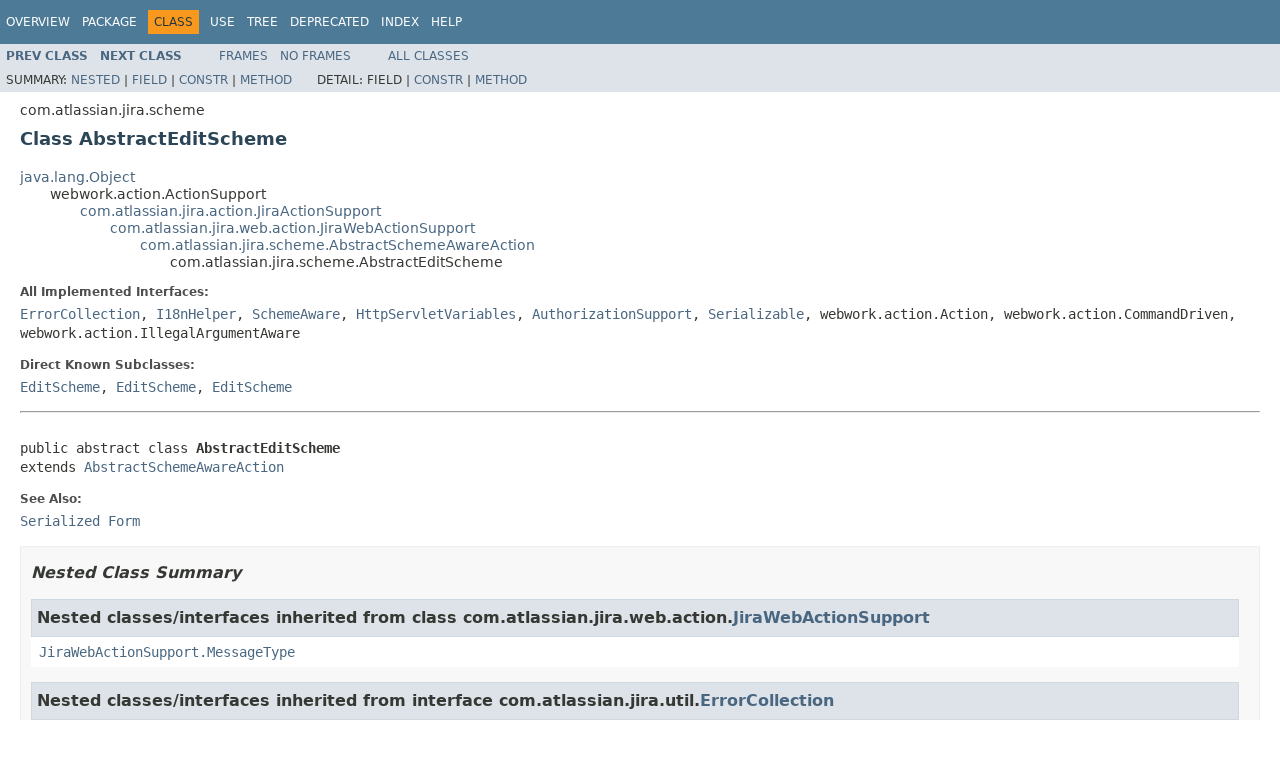

--- FILE ---
content_type: text/html
request_url: https://docs.atlassian.com/software/jira/docs/api/7.6.1/com/atlassian/jira/scheme/AbstractEditScheme.html
body_size: 6277
content:
<!DOCTYPE HTML PUBLIC "-//W3C//DTD HTML 4.01 Transitional//EN" "http://www.w3.org/TR/html4/loose.dtd">
<!-- NewPage -->
<html lang="en">
<head>
<!-- Generated by javadoc (1.8.0_144) on Wed Dec 06 16:48:59 UTC 2017 -->
<meta http-equiv="Content-Type" content="text/html; charset=UTF-8">
<title>AbstractEditScheme (Atlassian JIRA 7.6.1 API)</title>
<meta name="date" content="2017-12-06">
<link rel="stylesheet" type="text/css" href="../../../../stylesheet.css" title="Style">
<script type="text/javascript" src="../../../../script.js"></script>
   <script type="text/javascript" src="https://atl-global.atlassian.com/js/atl-global.min.js"></script>   <script class="optanon-category-2" type="text/plain">ace.analytics.Initializer.initWithPageAnalytics('BpJ1LB9DeVf9cx42UDsc5VCqZvJQ60dC');</script>   <style>     body .optanon-alert-box-wrapper 
     { 
       width: auto; 
       margin-right: 12px; 
     }   </style>   <script type="text/javascript" src="https://cdn.cookielaw.org/consent/141bbadf-8293-4d74-9552-81ec52e16c66.js"></script>   <script type="text/javascript">   window.addEventListener('load', function () { 
          const toggle = document.createElement('a'); 
          toggle.className = 'optanon-toggle-display'; 
          toggle.innerText = 'View cookie preferences'; 
          toggle.style.cursor = 'pointer';  
          if (document.getElementsByClassName('gc-documentation').length) { 
            toggle.style.marginBottom = '20px'; 
           toggle.style.marginLeft =  '30px'; 
            toggle.style.display = 'inline-block'; 
            const docContent = document.getElementById('doc-content'); 
            docContent.appendChild(toggle); 
          } else if (document.querySelectorAll('nav.wy-nav-side .wy-menu').length) { 
            const sideNavMenu = document.querySelectorAll('nav.wy-nav-side .wy-menu')[0].firstElementChild; 
            sideNavMenu.appendChild(toggle); 
          } else { 
            toggle.style.marginBottom = '20px'; 
            toggle.style.display = 'inline-block'; 
            document.body.appendChild(toggle); 
          } 
        }); 
   
   </script>   </head>
<body>
<script type="text/javascript"><!--
    try {
        if (location.href.indexOf('is-external=true') == -1) {
            parent.document.title="AbstractEditScheme (Atlassian JIRA 7.6.1 API)";
        }
    }
    catch(err) {
    }
//-->
var methods = {"i0":10,"i1":10,"i2":10,"i3":10,"i4":10,"i5":10,"i6":10};
var tabs = {65535:["t0","All Methods"],2:["t2","Instance Methods"],8:["t4","Concrete Methods"]};
var altColor = "altColor";
var rowColor = "rowColor";
var tableTab = "tableTab";
var activeTableTab = "activeTableTab";
</script>
<noscript>
<div>JavaScript is disabled on your browser.</div>
</noscript>
<!-- ========= START OF TOP NAVBAR ======= -->
<div class="topNav"><a name="navbar.top">
<!--   -->
</a>
<div class="skipNav"><a href="#skip.navbar.top" title="Skip navigation links">Skip navigation links</a></div>
<a name="navbar.top.firstrow">
<!--   -->
</a>
<ul class="navList" title="Navigation">
<li><a href="../../../../overview-summary.html">Overview</a></li>
<li><a href="package-summary.html">Package</a></li>
<li class="navBarCell1Rev">Class</li>
<li><a href="class-use/AbstractEditScheme.html">Use</a></li>
<li><a href="package-tree.html">Tree</a></li>
<li><a href="../../../../deprecated-list.html">Deprecated</a></li>
<li><a href="../../../../index-all.html">Index</a></li>
<li><a href="../../../../help-doc.html">Help</a></li>
</ul>
</div>
<div class="subNav">
<ul class="navList">
<li><a href="../../../../com/atlassian/jira/scheme/AbstractDeleteScheme.html" title="class in com.atlassian.jira.scheme"><span class="typeNameLink">Prev&nbsp;Class</span></a></li>
<li><a href="../../../../com/atlassian/jira/scheme/AbstractProjectAndSchemeAwareAction.html" title="class in com.atlassian.jira.scheme"><span class="typeNameLink">Next&nbsp;Class</span></a></li>
</ul>
<ul class="navList">
<li><a href="../../../../index.html?com/atlassian/jira/scheme/AbstractEditScheme.html" target="_top">Frames</a></li>
<li><a href="AbstractEditScheme.html" target="_top">No&nbsp;Frames</a></li>
</ul>
<ul class="navList" id="allclasses_navbar_top">
<li><a href="../../../../allclasses-noframe.html">All&nbsp;Classes</a></li>
</ul>
<div>
<script type="text/javascript"><!--
  allClassesLink = document.getElementById("allclasses_navbar_top");
  if(window==top) {
    allClassesLink.style.display = "block";
  }
  else {
    allClassesLink.style.display = "none";
  }
  //-->
</script>
</div>
<div>
<ul class="subNavList">
<li>Summary:&nbsp;</li>
<li><a href="#nested.classes.inherited.from.class.com.atlassian.jira.web.action.JiraWebActionSupport">Nested</a>&nbsp;|&nbsp;</li>
<li><a href="#fields.inherited.from.class.com.atlassian.jira.web.action.JiraWebActionSupport">Field</a>&nbsp;|&nbsp;</li>
<li><a href="#constructor.summary">Constr</a>&nbsp;|&nbsp;</li>
<li><a href="#method.summary">Method</a></li>
</ul>
<ul class="subNavList">
<li>Detail:&nbsp;</li>
<li>Field&nbsp;|&nbsp;</li>
<li><a href="#constructor.detail">Constr</a>&nbsp;|&nbsp;</li>
<li><a href="#method.detail">Method</a></li>
</ul>
</div>
<a name="skip.navbar.top">
<!--   -->
</a></div>
<!-- ========= END OF TOP NAVBAR ========= -->
<!-- ======== START OF CLASS DATA ======== -->
<div class="header">
<div class="subTitle">com.atlassian.jira.scheme</div>
<h2 title="Class AbstractEditScheme" class="title">Class AbstractEditScheme</h2>
</div>
<div class="contentContainer">
<ul class="inheritance">
<li><a href="http://download.oracle.com/javase/7/docs/api/java/lang/Object.html?is-external=true" title="class or interface in java.lang">java.lang.Object</a></li>
<li>
<ul class="inheritance">
<li>webwork.action.ActionSupport</li>
<li>
<ul class="inheritance">
<li><a href="../../../../com/atlassian/jira/action/JiraActionSupport.html" title="class in com.atlassian.jira.action">com.atlassian.jira.action.JiraActionSupport</a></li>
<li>
<ul class="inheritance">
<li><a href="../../../../com/atlassian/jira/web/action/JiraWebActionSupport.html" title="class in com.atlassian.jira.web.action">com.atlassian.jira.web.action.JiraWebActionSupport</a></li>
<li>
<ul class="inheritance">
<li><a href="../../../../com/atlassian/jira/scheme/AbstractSchemeAwareAction.html" title="class in com.atlassian.jira.scheme">com.atlassian.jira.scheme.AbstractSchemeAwareAction</a></li>
<li>
<ul class="inheritance">
<li>com.atlassian.jira.scheme.AbstractEditScheme</li>
</ul>
</li>
</ul>
</li>
</ul>
</li>
</ul>
</li>
</ul>
</li>
</ul>
<div class="description">
<ul class="blockList">
<li class="blockList">
<dl>
<dt>All Implemented Interfaces:</dt>
<dd><a href="../../../../com/atlassian/jira/util/ErrorCollection.html" title="interface in com.atlassian.jira.util">ErrorCollection</a>, <a href="../../../../com/atlassian/jira/util/I18nHelper.html" title="interface in com.atlassian.jira.util">I18nHelper</a>, <a href="../../../../com/atlassian/jira/web/action/admin/notification/SchemeAware.html" title="interface in com.atlassian.jira.web.action.admin.notification">SchemeAware</a>, <a href="../../../../com/atlassian/jira/web/HttpServletVariables.html" title="interface in com.atlassian.jira.web">HttpServletVariables</a>, <a href="../../../../com/atlassian/jira/web/util/AuthorizationSupport.html" title="interface in com.atlassian.jira.web.util">AuthorizationSupport</a>, <a href="http://download.oracle.com/javase/7/docs/api/java/io/Serializable.html?is-external=true" title="class or interface in java.io">Serializable</a>, webwork.action.Action, webwork.action.CommandDriven, webwork.action.IllegalArgumentAware</dd>
</dl>
<dl>
<dt>Direct Known Subclasses:</dt>
<dd><a href="../../../../com/atlassian/jira/web/action/admin/permission/EditScheme.html" title="class in com.atlassian.jira.web.action.admin.permission">EditScheme</a>, <a href="../../../../com/atlassian/jira/web/action/admin/issuesecurity/EditScheme.html" title="class in com.atlassian.jira.web.action.admin.issuesecurity">EditScheme</a>, <a href="../../../../com/atlassian/jira/web/action/admin/notification/EditScheme.html" title="class in com.atlassian.jira.web.action.admin.notification">EditScheme</a></dd>
</dl>
<hr>
<br>
<pre>public abstract class <span class="typeNameLabel">AbstractEditScheme</span>
extends <a href="../../../../com/atlassian/jira/scheme/AbstractSchemeAwareAction.html" title="class in com.atlassian.jira.scheme">AbstractSchemeAwareAction</a></pre>
<dl>
<dt><span class="seeLabel">See Also:</span></dt>
<dd><a href="../../../../serialized-form.html#com.atlassian.jira.scheme.AbstractEditScheme">Serialized Form</a></dd>
</dl>
</li>
</ul>
</div>
<div class="summary">
<ul class="blockList">
<li class="blockList">
<!-- ======== NESTED CLASS SUMMARY ======== -->
<ul class="blockList">
<li class="blockList"><a name="nested.class.summary">
<!--   -->
</a>
<h3>Nested Class Summary</h3>
<ul class="blockList">
<li class="blockList"><a name="nested.classes.inherited.from.class.com.atlassian.jira.web.action.JiraWebActionSupport">
<!--   -->
</a>
<h3>Nested classes/interfaces inherited from class&nbsp;com.atlassian.jira.web.action.<a href="../../../../com/atlassian/jira/web/action/JiraWebActionSupport.html" title="class in com.atlassian.jira.web.action">JiraWebActionSupport</a></h3>
<code><a href="../../../../com/atlassian/jira/web/action/JiraWebActionSupport.MessageType.html" title="enum in com.atlassian.jira.web.action">JiraWebActionSupport.MessageType</a></code></li>
</ul>
<ul class="blockList">
<li class="blockList"><a name="nested.classes.inherited.from.class.com.atlassian.jira.util.ErrorCollection">
<!--   -->
</a>
<h3>Nested classes/interfaces inherited from interface&nbsp;com.atlassian.jira.util.<a href="../../../../com/atlassian/jira/util/ErrorCollection.html" title="interface in com.atlassian.jira.util">ErrorCollection</a></h3>
<code><a href="../../../../com/atlassian/jira/util/ErrorCollection.Reason.html" title="enum in com.atlassian.jira.util">ErrorCollection.Reason</a></code></li>
</ul>
<ul class="blockList">
<li class="blockList"><a name="nested.classes.inherited.from.class.com.atlassian.jira.util.I18nHelper">
<!--   -->
</a>
<h3>Nested classes/interfaces inherited from interface&nbsp;com.atlassian.jira.util.<a href="../../../../com/atlassian/jira/util/I18nHelper.html" title="interface in com.atlassian.jira.util">I18nHelper</a></h3>
<code><a href="../../../../com/atlassian/jira/util/I18nHelper.BeanFactory.html" title="interface in com.atlassian.jira.util">I18nHelper.BeanFactory</a></code></li>
</ul>
</li>
</ul>
<!-- =========== FIELD SUMMARY =========== -->
<ul class="blockList">
<li class="blockList"><a name="field.summary">
<!--   -->
</a>
<h3>Field Summary</h3>
<ul class="blockList">
<li class="blockList"><a name="fields.inherited.from.class.com.atlassian.jira.web.action.JiraWebActionSupport">
<!--   -->
</a>
<h3>Fields inherited from class&nbsp;com.atlassian.jira.web.action.<a href="../../../../com/atlassian/jira/web/action/JiraWebActionSupport.html" title="class in com.atlassian.jira.web.action">JiraWebActionSupport</a></h3>
<code><a href="../../../../com/atlassian/jira/web/action/JiraWebActionSupport.html#ISSUE_NOT_FOUND_RESULT">ISSUE_NOT_FOUND_RESULT</a>, <a href="../../../../com/atlassian/jira/web/action/JiraWebActionSupport.html#PERMISSION_VIOLATION_RESULT">PERMISSION_VIOLATION_RESULT</a>, <a href="../../../../com/atlassian/jira/web/action/JiraWebActionSupport.html#request">request</a>, <a href="../../../../com/atlassian/jira/web/action/JiraWebActionSupport.html#RETURN_URL_PARAMETER">RETURN_URL_PARAMETER</a>, <a href="../../../../com/atlassian/jira/web/action/JiraWebActionSupport.html#savedFilters">savedFilters</a></code></li>
</ul>
<ul class="blockList">
<li class="blockList"><a name="fields.inherited.from.class.com.atlassian.jira.action.JiraActionSupport">
<!--   -->
</a>
<h3>Fields inherited from class&nbsp;com.atlassian.jira.action.<a href="../../../../com/atlassian/jira/action/JiraActionSupport.html" title="class in com.atlassian.jira.action">JiraActionSupport</a></h3>
<code><a href="../../../../com/atlassian/jira/action/JiraActionSupport.html#log">log</a></code></li>
</ul>
<ul class="blockList">
<li class="blockList"><a name="fields.inherited.from.class.webwork.action.ActionSupport">
<!--   -->
</a>
<h3>Fields inherited from class&nbsp;webwork.action.ActionSupport</h3>
<code>command, errorMap, errorMessages</code></li>
</ul>
<ul class="blockList">
<li class="blockList"><a name="fields.inherited.from.class.webwork.action.Action">
<!--   -->
</a>
<h3>Fields inherited from interface&nbsp;webwork.action.Action</h3>
<code>ERROR, INPUT, LOGIN, NONE, SUCCESS</code></li>
</ul>
</li>
</ul>
<!-- ======== CONSTRUCTOR SUMMARY ======== -->
<ul class="blockList">
<li class="blockList"><a name="constructor.summary">
<!--   -->
</a>
<h3>Constructor Summary</h3>
<table class="memberSummary" border="0" cellpadding="3" cellspacing="0" summary="Constructor Summary table, listing constructors, and an explanation">
<caption><span>Constructors</span><span class="tabEnd">&nbsp;</span></caption>
<tr>
<th class="colOne" scope="col">Constructor and Description</th>
</tr>
<tr class="altColor">
<td class="colOne"><code><span class="memberNameLink"><a href="../../../../com/atlassian/jira/scheme/AbstractEditScheme.html#AbstractEditScheme--">AbstractEditScheme</a></span>()</code>&nbsp;</td>
</tr>
</table>
</li>
</ul>
<!-- ========== METHOD SUMMARY =========== -->
<ul class="blockList">
<li class="blockList"><a name="method.summary">
<!--   -->
</a>
<h3>Method Summary</h3>
<table class="memberSummary" border="0" cellpadding="3" cellspacing="0" summary="Method Summary table, listing methods, and an explanation">
<caption><span id="t0" class="activeTableTab"><span>All Methods</span><span class="tabEnd">&nbsp;</span></span><span id="t2" class="tableTab"><span><a href="javascript:show(2);">Instance Methods</a></span><span class="tabEnd">&nbsp;</span></span><span id="t4" class="tableTab"><span><a href="javascript:show(8);">Concrete Methods</a></span><span class="tabEnd">&nbsp;</span></span></caption>
<tr>
<th class="colFirst" scope="col">Modifier and Type</th>
<th class="colLast" scope="col">Method and Description</th>
</tr>
<tr id="i0" class="altColor">
<td class="colFirst"><code><a href="http://download.oracle.com/javase/7/docs/api/java/lang/String.html?is-external=true" title="class or interface in java.lang">String</a></code></td>
<td class="colLast"><code><span class="memberNameLink"><a href="../../../../com/atlassian/jira/scheme/AbstractEditScheme.html#doDefault--">doDefault</a></span>()</code>&nbsp;</td>
</tr>
<tr id="i1" class="rowColor">
<td class="colFirst"><code>protected <a href="http://download.oracle.com/javase/7/docs/api/java/lang/String.html?is-external=true" title="class or interface in java.lang">String</a></code></td>
<td class="colLast"><code><span class="memberNameLink"><a href="../../../../com/atlassian/jira/scheme/AbstractEditScheme.html#doExecute--">doExecute</a></span>()</code>&nbsp;</td>
</tr>
<tr id="i2" class="altColor">
<td class="colFirst"><code>protected void</code></td>
<td class="colLast"><code><span class="memberNameLink"><a href="../../../../com/atlassian/jira/scheme/AbstractEditScheme.html#doValidation--">doValidation</a></span>()</code>&nbsp;</td>
</tr>
<tr id="i3" class="rowColor">
<td class="colFirst"><code><a href="http://download.oracle.com/javase/7/docs/api/java/lang/String.html?is-external=true" title="class or interface in java.lang">String</a></code></td>
<td class="colLast"><code><span class="memberNameLink"><a href="../../../../com/atlassian/jira/scheme/AbstractEditScheme.html#getDescription--">getDescription</a></span>()</code>&nbsp;</td>
</tr>
<tr id="i4" class="altColor">
<td class="colFirst"><code><a href="http://download.oracle.com/javase/7/docs/api/java/lang/String.html?is-external=true" title="class or interface in java.lang">String</a></code></td>
<td class="colLast"><code><span class="memberNameLink"><a href="../../../../com/atlassian/jira/scheme/AbstractEditScheme.html#getName--">getName</a></span>()</code>&nbsp;</td>
</tr>
<tr id="i5" class="rowColor">
<td class="colFirst"><code>void</code></td>
<td class="colLast"><code><span class="memberNameLink"><a href="../../../../com/atlassian/jira/scheme/AbstractEditScheme.html#setDescription-java.lang.String-">setDescription</a></span>(<a href="http://download.oracle.com/javase/7/docs/api/java/lang/String.html?is-external=true" title="class or interface in java.lang">String</a>&nbsp;description)</code>&nbsp;</td>
</tr>
<tr id="i6" class="altColor">
<td class="colFirst"><code>void</code></td>
<td class="colLast"><code><span class="memberNameLink"><a href="../../../../com/atlassian/jira/scheme/AbstractEditScheme.html#setName-java.lang.String-">setName</a></span>(<a href="http://download.oracle.com/javase/7/docs/api/java/lang/String.html?is-external=true" title="class or interface in java.lang">String</a>&nbsp;name)</code>&nbsp;</td>
</tr>
</table>
<ul class="blockList">
<li class="blockList"><a name="methods.inherited.from.class.com.atlassian.jira.scheme.AbstractSchemeAwareAction">
<!--   -->
</a>
<h3>Methods inherited from class&nbsp;com.atlassian.jira.scheme.<a href="../../../../com/atlassian/jira/scheme/AbstractSchemeAwareAction.html" title="class in com.atlassian.jira.scheme">AbstractSchemeAwareAction</a></h3>
<code><a href="../../../../com/atlassian/jira/scheme/AbstractSchemeAwareAction.html#doNameValidation-java.lang.String-java.lang.String-">doNameValidation</a>, <a href="../../../../com/atlassian/jira/scheme/AbstractSchemeAwareAction.html#formatSecurityTypeParameter-java.lang.String-java.lang.String-">formatSecurityTypeParameter</a>, <a href="../../../../com/atlassian/jira/scheme/AbstractSchemeAwareAction.html#getRedirectURL--">getRedirectURL</a>, <a href="../../../../com/atlassian/jira/scheme/AbstractSchemeAwareAction.html#getScheme--">getScheme</a>, <a href="../../../../com/atlassian/jira/scheme/AbstractSchemeAwareAction.html#getSchemeId--">getSchemeId</a>, <a href="../../../../com/atlassian/jira/scheme/AbstractSchemeAwareAction.html#getSchemeManager--">getSchemeManager</a>, <a href="../../../../com/atlassian/jira/scheme/AbstractSchemeAwareAction.html#getSchemeObject--">getSchemeObject</a>, <a href="../../../../com/atlassian/jira/scheme/AbstractSchemeAwareAction.html#setSchemeId-java.lang.Long-">setSchemeId</a></code></li>
</ul>
<ul class="blockList">
<li class="blockList"><a name="methods.inherited.from.class.com.atlassian.jira.web.action.JiraWebActionSupport">
<!--   -->
</a>
<h3>Methods inherited from class&nbsp;com.atlassian.jira.web.action.<a href="../../../../com/atlassian/jira/web/action/JiraWebActionSupport.html" title="class in com.atlassian.jira.web.action">JiraWebActionSupport</a></h3>
<code><a href="../../../../com/atlassian/jira/web/action/JiraWebActionSupport.html#addError-java.lang.String-java.lang.String-com.atlassian.jira.util.ErrorCollection.Reason-">addError</a>, <a href="../../../../com/atlassian/jira/web/action/JiraWebActionSupport.html#addErrorCollection-com.atlassian.jira.util.ErrorCollection-">addErrorCollection</a>, <a href="../../../../com/atlassian/jira/web/action/JiraWebActionSupport.html#addErrorMessage-java.lang.String-com.atlassian.jira.util.ErrorCollection.Reason-">addErrorMessage</a>, <a href="../../../../com/atlassian/jira/web/action/JiraWebActionSupport.html#addErrorMessageByKeyIfAbsent-java.lang.String-">addErrorMessageByKeyIfAbsent</a>, <a href="../../../../com/atlassian/jira/web/action/JiraWebActionSupport.html#addErrorMessageIfAbsent-java.lang.String-">addErrorMessageIfAbsent</a>, <a href="../../../../com/atlassian/jira/web/action/JiraWebActionSupport.html#addMessageToResponse-java.lang.String-java.lang.String-boolean-java.lang.String-">addMessageToResponse</a>, <a href="../../../../com/atlassian/jira/web/action/JiraWebActionSupport.html#addReason-com.atlassian.jira.util.ErrorCollection.Reason-">addReason</a>, <a href="../../../../com/atlassian/jira/web/action/JiraWebActionSupport.html#addReasons-java.util.Set-">addReasons</a>, <a href="../../../../com/atlassian/jira/web/action/JiraWebActionSupport.html#forceRedirect-java.lang.String-">forceRedirect</a>, <a href="../../../../com/atlassian/jira/web/action/JiraWebActionSupport.html#getAdministratorContactLink--">getAdministratorContactLink</a>, <a href="../../../../com/atlassian/jira/web/action/JiraWebActionSupport.html#getApplicationProperties--">getApplicationProperties</a>, <a href="../../../../com/atlassian/jira/web/action/JiraWebActionSupport.html#getAuthorizationSupport--">getAuthorizationSupport</a>, <a href="../../../../com/atlassian/jira/web/action/JiraWebActionSupport.html#getConglomerateCookieValue-java.lang.String-java.lang.String-">getConglomerateCookieValue</a>, <a href="../../../../com/atlassian/jira/web/action/JiraWebActionSupport.html#getConstantsManager--">getConstantsManager</a>, <a href="../../../../com/atlassian/jira/web/action/JiraWebActionSupport.html#getDateFormat--">getDateFormat</a>, <a href="../../../../com/atlassian/jira/web/action/JiraWebActionSupport.html#getDateTimeFormat--">getDateTimeFormat</a>, <a href="../../../../com/atlassian/jira/web/action/JiraWebActionSupport.html#getDateTimeFormatter--">getDateTimeFormatter</a>, <a href="../../../../com/atlassian/jira/web/action/JiraWebActionSupport.html#getDescTranslation-org.ofbiz.core.entity.GenericValue-">getDescTranslation</a>, <a href="../../../../com/atlassian/jira/web/action/JiraWebActionSupport.html#getDescTranslation-com.atlassian.jira.issue.IssueConstant-">getDescTranslation</a>, <a href="../../../../com/atlassian/jira/web/action/JiraWebActionSupport.html#getDmyDateFormatter--">getDmyDateFormatter</a>, <a href="../../../../com/atlassian/jira/web/action/JiraWebActionSupport.html#getEmptyResponse--">getEmptyResponse</a>, <a href="../../../../com/atlassian/jira/web/action/JiraWebActionSupport.html#getErrorMessages--">getErrorMessages</a>, <a href="../../../../com/atlassian/jira/web/action/JiraWebActionSupport.html#getErrors--">getErrors</a>, <a href="../../../../com/atlassian/jira/web/action/JiraWebActionSupport.html#getField-java.lang.String-">getField</a>, <a href="../../../../com/atlassian/jira/web/action/JiraWebActionSupport.html#getFlushedErrorMessages--">getFlushedErrorMessages</a>, <a href="../../../../com/atlassian/jira/web/action/JiraWebActionSupport.html#getGlobalPermissionManager--">getGlobalPermissionManager</a>, <a href="../../../../com/atlassian/jira/web/action/JiraWebActionSupport.html#getHint-java.lang.String-">getHint</a>, <a href="../../../../com/atlassian/jira/web/action/JiraWebActionSupport.html#getHintManager--">getHintManager</a>, <a href="../../../../com/atlassian/jira/web/action/JiraWebActionSupport.html#getHttpRequest--">getHttpRequest</a>, <a href="../../../../com/atlassian/jira/web/action/JiraWebActionSupport.html#getHttpResponse--">getHttpResponse</a>, <a href="../../../../com/atlassian/jira/web/action/JiraWebActionSupport.html#getHttpSession--">getHttpSession</a>, <a href="../../../../com/atlassian/jira/web/action/JiraWebActionSupport.html#getJiraContactHelper--">getJiraContactHelper</a>, <a href="../../../../com/atlassian/jira/web/action/JiraWebActionSupport.html#getJiraServiceContext--">getJiraServiceContext</a>, <a href="../../../../com/atlassian/jira/web/action/JiraWebActionSupport.html#getLanguage--">getLanguage</a>, <a href="../../../../com/atlassian/jira/web/action/JiraWebActionSupport.html#getLoggedInApplicationUser--">getLoggedInApplicationUser</a>, <a href="../../../../com/atlassian/jira/web/action/JiraWebActionSupport.html#getLoggedInUser--">getLoggedInUser</a>, <a href="../../../../com/atlassian/jira/web/action/JiraWebActionSupport.html#getNameTranslation-org.ofbiz.core.entity.GenericValue-">getNameTranslation</a>, <a href="../../../../com/atlassian/jira/web/action/JiraWebActionSupport.html#getNameTranslation-com.atlassian.jira.issue.IssueConstant-">getNameTranslation</a>, <a href="../../../../com/atlassian/jira/web/action/JiraWebActionSupport.html#getOutlookDate--">getOutlookDate</a>, <a href="../../../../com/atlassian/jira/web/action/JiraWebActionSupport.html#getPermissionManager--">getPermissionManager</a>, <a href="../../../../com/atlassian/jira/web/action/JiraWebActionSupport.html#getProjectManager--">getProjectManager</a>, <a href="../../../../com/atlassian/jira/web/action/JiraWebActionSupport.html#getRandomHint--">getRandomHint</a>, <a href="../../../../com/atlassian/jira/web/action/JiraWebActionSupport.html#getReasons--">getReasons</a>, <a href="../../../../com/atlassian/jira/web/action/JiraWebActionSupport.html#getRedirect-java.lang.String-">getRedirect</a>, <a href="../../../../com/atlassian/jira/web/action/JiraWebActionSupport.html#getRedirect-java.lang.String-boolean-">getRedirect</a>, <a href="../../../../com/atlassian/jira/web/action/JiraWebActionSupport.html#getRedirectSanitiser--">getRedirectSanitiser</a>, <a href="../../../../com/atlassian/jira/web/action/JiraWebActionSupport.html#getRequestSourceType--">getRequestSourceType</a>, <a href="../../../../com/atlassian/jira/web/action/JiraWebActionSupport.html#getReturnUrl--">getReturnUrl</a>, <a href="../../../../com/atlassian/jira/web/action/JiraWebActionSupport.html#getReturnUrlForCancelLink--">getReturnUrlForCancelLink</a>, <a href="../../../../com/atlassian/jira/web/action/JiraWebActionSupport.html#getSearchSortDescriptions-com.atlassian.jira.issue.search.SearchRequest-">getSearchSortDescriptions</a>, <a href="../../../../com/atlassian/jira/web/action/JiraWebActionSupport.html#getSelectedProject--">getSelectedProject</a>, <a href="../../../../com/atlassian/jira/web/action/JiraWebActionSupport.html#getSelectedProjectObject--">getSelectedProjectObject</a>, <a href="../../../../com/atlassian/jira/web/action/JiraWebActionSupport.html#getServerId--">getServerId</a>, <a href="../../../../com/atlassian/jira/web/action/JiraWebActionSupport.html#getServletContext--">getServletContext</a>, <a href="../../../../com/atlassian/jira/web/action/JiraWebActionSupport.html#getTimeFormat--">getTimeFormat</a>, <a href="../../../../com/atlassian/jira/web/action/JiraWebActionSupport.html#getUriValidator--">getUriValidator</a>, <a href="../../../../com/atlassian/jira/web/action/JiraWebActionSupport.html#getUserFullName-java.lang.String-">getUserFullName</a>, <a href="../../../../com/atlassian/jira/web/action/JiraWebActionSupport.html#getUserManager--">getUserManager</a>, <a href="../../../../com/atlassian/jira/web/action/JiraWebActionSupport.html#getUserProjectHistoryManager--">getUserProjectHistoryManager</a>, <a href="../../../../com/atlassian/jira/web/action/JiraWebActionSupport.html#getVersionManager--">getVersionManager</a>, <a href="../../../../com/atlassian/jira/web/action/JiraWebActionSupport.html#getWebworkStack--">getWebworkStack</a>, <a href="../../../../com/atlassian/jira/web/action/JiraWebActionSupport.html#getWebworkStack-java.lang.String-">getWebworkStack</a>, <a href="../../../../com/atlassian/jira/web/action/JiraWebActionSupport.html#getXsrfToken--">getXsrfToken</a>, <a href="../../../../com/atlassian/jira/web/action/JiraWebActionSupport.html#hasErrorMessage-java.lang.String-">hasErrorMessage</a>, <a href="../../../../com/atlassian/jira/web/action/JiraWebActionSupport.html#hasErrorMessageByKey-java.lang.String-">hasErrorMessageByKey</a>, <a href="../../../../com/atlassian/jira/web/action/JiraWebActionSupport.html#hasGlobalPermission-com.atlassian.jira.permission.GlobalPermissionKey-">hasGlobalPermission</a>, <a href="../../../../com/atlassian/jira/web/action/JiraWebActionSupport.html#hasGlobalPermission-java.lang.String-">hasGlobalPermission</a>, <a href="../../../../com/atlassian/jira/web/action/JiraWebActionSupport.html#hasIssuePermission-int-com.atlassian.jira.issue.Issue-">hasIssuePermission</a>, <a href="../../../../com/atlassian/jira/web/action/JiraWebActionSupport.html#hasIssuePermission-com.atlassian.jira.security.plugin.ProjectPermissionKey-com.atlassian.jira.issue.Issue-">hasIssuePermission</a>, <a href="../../../../com/atlassian/jira/web/action/JiraWebActionSupport.html#hasIssuePermission-java.lang.String-com.atlassian.jira.issue.Issue-">hasIssuePermission</a>, <a href="../../../../com/atlassian/jira/web/action/JiraWebActionSupport.html#hasPermission-int-">hasPermission</a>, <a href="../../../../com/atlassian/jira/web/action/JiraWebActionSupport.html#hasProjectPermission-int-com.atlassian.jira.project.Project-">hasProjectPermission</a>, <a href="../../../../com/atlassian/jira/web/action/JiraWebActionSupport.html#hasProjectPermission-com.atlassian.jira.security.plugin.ProjectPermissionKey-com.atlassian.jira.project.Project-">hasProjectPermission</a>, <a href="../../../../com/atlassian/jira/web/action/JiraWebActionSupport.html#htmlEncode-java.lang.String-">htmlEncode</a>, <a href="../../../../com/atlassian/jira/web/action/JiraWebActionSupport.html#insertContextPath-java.lang.String-">insertContextPath</a>, <a href="../../../../com/atlassian/jira/web/action/JiraWebActionSupport.html#isInlineDialogMode--">isInlineDialogMode</a>, <a href="../../../../com/atlassian/jira/web/action/JiraWebActionSupport.html#isSystemAdministrator--">isSystemAdministrator</a>, <a href="../../../../com/atlassian/jira/web/action/JiraWebActionSupport.html#isUserExists-java.lang.String-">isUserExists</a>, <a href="../../../../com/atlassian/jira/web/action/JiraWebActionSupport.html#isUserExistsByKey-java.lang.String-">isUserExistsByKey</a>, <a href="../../../../com/atlassian/jira/web/action/JiraWebActionSupport.html#isUserExistsByName-java.lang.String-">isUserExistsByName</a>, <a href="../../../../com/atlassian/jira/web/action/JiraWebActionSupport.html#returnComplete--">returnComplete</a>, <a href="../../../../com/atlassian/jira/web/action/JiraWebActionSupport.html#returnComplete-java.lang.String-">returnComplete</a>, <a href="../../../../com/atlassian/jira/web/action/JiraWebActionSupport.html#returnCompleteWithInlineRedirect-java.lang.String-">returnCompleteWithInlineRedirect</a>, <a href="../../../../com/atlassian/jira/web/action/JiraWebActionSupport.html#returnCompleteWithInlineRedirectAndMsg-java.lang.String-java.lang.String-com.atlassian.jira.web.action.JiraWebActionSupport.MessageType-boolean-java.lang.String-">returnCompleteWithInlineRedirectAndMsg</a>, <a href="../../../../com/atlassian/jira/web/action/JiraWebActionSupport.html#returnCompleteWithInlineRedirectAndMsg-java.lang.String-java.lang.String-java.lang.String-boolean-java.lang.String-">returnCompleteWithInlineRedirectAndMsg</a>, <a href="../../../../com/atlassian/jira/web/action/JiraWebActionSupport.html#returnMsgToUser-java.lang.String-java.lang.String-com.atlassian.jira.web.action.JiraWebActionSupport.MessageType-boolean-java.lang.String-">returnMsgToUser</a>, <a href="../../../../com/atlassian/jira/web/action/JiraWebActionSupport.html#returnMsgToUser-java.lang.String-java.lang.String-java.lang.String-boolean-java.lang.String-">returnMsgToUser</a>, <a href="../../../../com/atlassian/jira/web/action/JiraWebActionSupport.html#setConglomerateCookieValue-java.lang.String-java.lang.String-java.lang.String-">setConglomerateCookieValue</a>, <a href="../../../../com/atlassian/jira/web/action/JiraWebActionSupport.html#setInline-boolean-">setInline</a>, <a href="../../../../com/atlassian/jira/web/action/JiraWebActionSupport.html#setReasons-java.util.Set-">setReasons</a>, <a href="../../../../com/atlassian/jira/web/action/JiraWebActionSupport.html#setReturnUrl-java.lang.String-">setReturnUrl</a>, <a href="../../../../com/atlassian/jira/web/action/JiraWebActionSupport.html#setSelectedProjectId-java.lang.Long-">setSelectedProjectId</a>, <a href="../../../../com/atlassian/jira/web/action/JiraWebActionSupport.html#tagMauEventWithApplication-com.atlassian.jira.event.mau.MauApplicationKey-">tagMauEventWithApplication</a>, <a href="../../../../com/atlassian/jira/web/action/JiraWebActionSupport.html#tagMauEventWithProject-com.atlassian.jira.project.Project-">tagMauEventWithProject</a>, <a href="../../../../com/atlassian/jira/web/action/JiraWebActionSupport.html#urlEncode-java.lang.String-">urlEncode</a></code></li>
</ul>
<ul class="blockList">
<li class="blockList"><a name="methods.inherited.from.class.com.atlassian.jira.action.JiraActionSupport">
<!--   -->
</a>
<h3>Methods inherited from class&nbsp;com.atlassian.jira.action.<a href="../../../../com/atlassian/jira/action/JiraActionSupport.html" title="class in com.atlassian.jira.action">JiraActionSupport</a></h3>
<code><a href="../../../../com/atlassian/jira/action/JiraActionSupport.html#addErrorMessages-webwork.dispatcher.ActionResult-">addErrorMessages</a>, <a href="../../../../com/atlassian/jira/action/JiraActionSupport.html#addErrorMessages-java.util.Collection-">addErrorMessages</a>, <a href="../../../../com/atlassian/jira/action/JiraActionSupport.html#addErrors-java.util.Map-">addErrors</a>, <a href="../../../../com/atlassian/jira/action/JiraActionSupport.html#addIllegalArgumentException-java.lang.String-java.lang.IllegalArgumentException-">addIllegalArgumentException</a>, <a href="../../../../com/atlassian/jira/action/JiraActionSupport.html#execute--">execute</a>, <a href="../../../../com/atlassian/jira/action/JiraActionSupport.html#getActionName--">getActionName</a>, <a href="../../../../com/atlassian/jira/action/JiraActionSupport.html#getComponentInstanceOfType-java.lang.Class-">getComponentInstanceOfType</a>, <a href="../../../../com/atlassian/jira/action/JiraActionSupport.html#getDefaultResourceBundle--">getDefaultResourceBundle</a>, <a href="../../../../com/atlassian/jira/action/JiraActionSupport.html#getI18nHelper--">getI18nHelper</a>, <a href="../../../../com/atlassian/jira/action/JiraActionSupport.html#getKeysForPrefix-java.lang.String-">getKeysForPrefix</a>, <a href="../../../../com/atlassian/jira/action/JiraActionSupport.html#getLocale--">getLocale</a>, <a href="../../../../com/atlassian/jira/action/JiraActionSupport.html#getOfBizDelegator--">getOfBizDelegator</a>, <a href="../../../../com/atlassian/jira/action/JiraActionSupport.html#getResourceBundle--">getResourceBundle</a>, <a href="../../../../com/atlassian/jira/action/JiraActionSupport.html#getResult--">getResult</a>, <a href="../../../../com/atlassian/jira/action/JiraActionSupport.html#getText-java.lang.String-">getText</a>, <a href="../../../../com/atlassian/jira/action/JiraActionSupport.html#getText-java.lang.String-java.lang.Object-">getText</a>, <a href="../../../../com/atlassian/jira/action/JiraActionSupport.html#getText-java.lang.String-java.lang.Object-java.lang.Object-java.lang.Object-">getText</a>, <a href="../../../../com/atlassian/jira/action/JiraActionSupport.html#getText-java.lang.String-java.lang.Object-java.lang.Object-java.lang.Object-java.lang.Object-">getText</a>, <a href="../../../../com/atlassian/jira/action/JiraActionSupport.html#getText-java.lang.String-java.lang.Object-java.lang.Object-java.lang.Object-java.lang.Object-java.lang.Object-">getText</a>, <a href="../../../../com/atlassian/jira/action/JiraActionSupport.html#getText-java.lang.String-java.lang.Object-java.lang.Object-java.lang.Object-java.lang.Object-java.lang.Object-java.lang.Object-">getText</a>, <a href="../../../../com/atlassian/jira/action/JiraActionSupport.html#getText-java.lang.String-java.lang.Object-java.lang.Object-java.lang.Object-java.lang.Object-java.lang.Object-java.lang.Object-java.lang.Object-">getText</a>, <a href="../../../../com/atlassian/jira/action/JiraActionSupport.html#getText-java.lang.String-java.lang.Object-java.lang.Object-java.lang.Object-java.lang.Object-java.lang.Object-java.lang.Object-java.lang.Object-java.lang.Object-">getText</a>, <a href="../../../../com/atlassian/jira/action/JiraActionSupport.html#getText-java.lang.String-java.lang.String-">getText</a>, <a href="../../../../com/atlassian/jira/action/JiraActionSupport.html#getText-java.lang.String-java.lang.String-java.lang.String-">getText</a>, <a href="../../../../com/atlassian/jira/action/JiraActionSupport.html#getText-java.lang.String-java.lang.String-java.lang.String-java.lang.String-">getText</a>, <a href="../../../../com/atlassian/jira/action/JiraActionSupport.html#getText-java.lang.String-java.lang.String-java.lang.String-java.lang.String-java.lang.String-">getText</a>, <a href="../../../../com/atlassian/jira/action/JiraActionSupport.html#getText-java.lang.String-java.lang.String-java.lang.String-java.lang.String-java.lang.String-java.lang.String-java.lang.String-java.lang.String-">getText</a>, <a href="../../../../com/atlassian/jira/action/JiraActionSupport.html#getText-java.lang.String-java.lang.String-java.lang.String-java.lang.String-java.lang.String-java.lang.String-java.lang.String-java.lang.String-java.lang.String-java.lang.String-">getText</a>, <a href="../../../../com/atlassian/jira/action/JiraActionSupport.html#getUnescapedText-java.lang.String-">getUnescapedText</a>, <a href="../../../../com/atlassian/jira/action/JiraActionSupport.html#getUntransformedRawText-java.lang.String-">getUntransformedRawText</a>, <a href="../../../../com/atlassian/jira/action/JiraActionSupport.html#getUserPreferences--">getUserPreferences</a>, <a href="../../../../com/atlassian/jira/action/JiraActionSupport.html#hasAnyErrors--">hasAnyErrors</a>, <a href="../../../../com/atlassian/jira/action/JiraActionSupport.html#isIndexing--">isIndexing</a>, <a href="../../../../com/atlassian/jira/action/JiraActionSupport.html#isKeyDefined-java.lang.String-">isKeyDefined</a>, <a href="../../../../com/atlassian/jira/action/JiraActionSupport.html#removeKeyOrAddError-java.util.Map-java.lang.String-java.lang.String-">removeKeyOrAddError</a></code></li>
</ul>
<ul class="blockList">
<li class="blockList"><a name="methods.inherited.from.class.webwork.action.ActionSupport">
<!--   -->
</a>
<h3>Methods inherited from class&nbsp;webwork.action.ActionSupport</h3>
<code>addError, addErrorMessage, getCommandName, getHasErrorMessages, getHasErrors, getPropertyEditorMessage, getTexts, getTexts, getTimezone, invalidInput, invokeCommand, isCommand, setCommand, setErrorMessages, setErrors, validate</code></li>
</ul>
<ul class="blockList">
<li class="blockList"><a name="methods.inherited.from.class.java.lang.Object">
<!--   -->
</a>
<h3>Methods inherited from class&nbsp;java.lang.<a href="http://download.oracle.com/javase/7/docs/api/java/lang/Object.html?is-external=true" title="class or interface in java.lang">Object</a></h3>
<code><a href="http://download.oracle.com/javase/7/docs/api/java/lang/Object.html?is-external=true#clone--" title="class or interface in java.lang">clone</a>, <a href="http://download.oracle.com/javase/7/docs/api/java/lang/Object.html?is-external=true#equals-java.lang.Object-" title="class or interface in java.lang">equals</a>, <a href="http://download.oracle.com/javase/7/docs/api/java/lang/Object.html?is-external=true#finalize--" title="class or interface in java.lang">finalize</a>, <a href="http://download.oracle.com/javase/7/docs/api/java/lang/Object.html?is-external=true#getClass--" title="class or interface in java.lang">getClass</a>, <a href="http://download.oracle.com/javase/7/docs/api/java/lang/Object.html?is-external=true#hashCode--" title="class or interface in java.lang">hashCode</a>, <a href="http://download.oracle.com/javase/7/docs/api/java/lang/Object.html?is-external=true#notify--" title="class or interface in java.lang">notify</a>, <a href="http://download.oracle.com/javase/7/docs/api/java/lang/Object.html?is-external=true#notifyAll--" title="class or interface in java.lang">notifyAll</a>, <a href="http://download.oracle.com/javase/7/docs/api/java/lang/Object.html?is-external=true#toString--" title="class or interface in java.lang">toString</a>, <a href="http://download.oracle.com/javase/7/docs/api/java/lang/Object.html?is-external=true#wait--" title="class or interface in java.lang">wait</a>, <a href="http://download.oracle.com/javase/7/docs/api/java/lang/Object.html?is-external=true#wait-long-" title="class or interface in java.lang">wait</a>, <a href="http://download.oracle.com/javase/7/docs/api/java/lang/Object.html?is-external=true#wait-long-int-" title="class or interface in java.lang">wait</a></code></li>
</ul>
<ul class="blockList">
<li class="blockList"><a name="methods.inherited.from.class.com.atlassian.jira.util.ErrorCollection">
<!--   -->
</a>
<h3>Methods inherited from interface&nbsp;com.atlassian.jira.util.<a href="../../../../com/atlassian/jira/util/ErrorCollection.html" title="interface in com.atlassian.jira.util">ErrorCollection</a></h3>
<code><a href="../../../../com/atlassian/jira/util/ErrorCollection.html#addError-java.lang.String-java.lang.String-">addError</a>, <a href="../../../../com/atlassian/jira/util/ErrorCollection.html#addErrorMessage-java.lang.String-">addErrorMessage</a>, <a href="../../../../com/atlassian/jira/util/ErrorCollection.html#addErrorMessages-java.util.Collection-">addErrorMessages</a>, <a href="../../../../com/atlassian/jira/util/ErrorCollection.html#addErrors-java.util.Map-">addErrors</a>, <a href="../../../../com/atlassian/jira/util/ErrorCollection.html#hasAnyErrors--">hasAnyErrors</a>, <a href="../../../../com/atlassian/jira/util/ErrorCollection.html#setErrorMessages-java.util.Collection-">setErrorMessages</a></code></li>
</ul>
<ul class="blockList">
<li class="blockList"><a name="methods.inherited.from.class.webwork.action.CommandDriven">
<!--   -->
</a>
<h3>Methods inherited from interface&nbsp;webwork.action.CommandDriven</h3>
<code>getCommandName, setCommand</code></li>
</ul>
</li>
</ul>
</li>
</ul>
</div>
<div class="details">
<ul class="blockList">
<li class="blockList">
<!-- ========= CONSTRUCTOR DETAIL ======== -->
<ul class="blockList">
<li class="blockList"><a name="constructor.detail">
<!--   -->
</a>
<h3>Constructor Detail</h3>
<a name="AbstractEditScheme--">
<!--   -->
</a>
<ul class="blockListLast">
<li class="blockList">
<h4>AbstractEditScheme</h4>
<pre>public&nbsp;AbstractEditScheme()</pre>
</li>
</ul>
</li>
</ul>
<!-- ============ METHOD DETAIL ========== -->
<ul class="blockList">
<li class="blockList"><a name="method.detail">
<!--   -->
</a>
<h3>Method Detail</h3>
<a name="doValidation--">
<!--   -->
</a>
<ul class="blockList">
<li class="blockList">
<h4>doValidation</h4>
<pre>protected&nbsp;void&nbsp;doValidation()</pre>
<dl>
<dt><span class="overrideSpecifyLabel">Overrides:</span></dt>
<dd><code>doValidation</code>&nbsp;in class&nbsp;<code>webwork.action.ActionSupport</code></dd>
</dl>
</li>
</ul>
<a name="doExecute--">
<!--   -->
</a>
<ul class="blockList">
<li class="blockList">
<h4>doExecute</h4>
<pre>protected&nbsp;<a href="http://download.oracle.com/javase/7/docs/api/java/lang/String.html?is-external=true" title="class or interface in java.lang">String</a>&nbsp;doExecute()
                    throws <a href="http://download.oracle.com/javase/7/docs/api/java/lang/Exception.html?is-external=true" title="class or interface in java.lang">Exception</a></pre>
<dl>
<dt><span class="overrideSpecifyLabel">Overrides:</span></dt>
<dd><code>doExecute</code>&nbsp;in class&nbsp;<code>webwork.action.ActionSupport</code></dd>
<dt><span class="throwsLabel">Throws:</span></dt>
<dd><code><a href="http://download.oracle.com/javase/7/docs/api/java/lang/Exception.html?is-external=true" title="class or interface in java.lang">Exception</a></code></dd>
</dl>
</li>
</ul>
<a name="doDefault--">
<!--   -->
</a>
<ul class="blockList">
<li class="blockList">
<h4>doDefault</h4>
<pre>public&nbsp;<a href="http://download.oracle.com/javase/7/docs/api/java/lang/String.html?is-external=true" title="class or interface in java.lang">String</a>&nbsp;doDefault()
                 throws <a href="http://download.oracle.com/javase/7/docs/api/java/lang/Exception.html?is-external=true" title="class or interface in java.lang">Exception</a></pre>
<dl>
<dt><span class="overrideSpecifyLabel">Overrides:</span></dt>
<dd><code>doDefault</code>&nbsp;in class&nbsp;<code>webwork.action.ActionSupport</code></dd>
<dt><span class="throwsLabel">Throws:</span></dt>
<dd><code><a href="http://download.oracle.com/javase/7/docs/api/java/lang/Exception.html?is-external=true" title="class or interface in java.lang">Exception</a></code></dd>
</dl>
</li>
</ul>
<a name="getName--">
<!--   -->
</a>
<ul class="blockList">
<li class="blockList">
<h4>getName</h4>
<pre>public&nbsp;<a href="http://download.oracle.com/javase/7/docs/api/java/lang/String.html?is-external=true" title="class or interface in java.lang">String</a>&nbsp;getName()</pre>
</li>
</ul>
<a name="setName-java.lang.String-">
<!--   -->
</a>
<ul class="blockList">
<li class="blockList">
<h4>setName</h4>
<pre>public&nbsp;void&nbsp;setName(<a href="http://download.oracle.com/javase/7/docs/api/java/lang/String.html?is-external=true" title="class or interface in java.lang">String</a>&nbsp;name)</pre>
</li>
</ul>
<a name="getDescription--">
<!--   -->
</a>
<ul class="blockList">
<li class="blockList">
<h4>getDescription</h4>
<pre>public&nbsp;<a href="http://download.oracle.com/javase/7/docs/api/java/lang/String.html?is-external=true" title="class or interface in java.lang">String</a>&nbsp;getDescription()</pre>
</li>
</ul>
<a name="setDescription-java.lang.String-">
<!--   -->
</a>
<ul class="blockListLast">
<li class="blockList">
<h4>setDescription</h4>
<pre>public&nbsp;void&nbsp;setDescription(<a href="http://download.oracle.com/javase/7/docs/api/java/lang/String.html?is-external=true" title="class or interface in java.lang">String</a>&nbsp;description)</pre>
</li>
</ul>
</li>
</ul>
</li>
</ul>
</div>
</div>
<!-- ========= END OF CLASS DATA ========= -->
<!-- ======= START OF BOTTOM NAVBAR ====== -->
<div class="bottomNav"><a name="navbar.bottom">
<!--   -->
</a>
<div class="skipNav"><a href="#skip.navbar.bottom" title="Skip navigation links">Skip navigation links</a></div>
<a name="navbar.bottom.firstrow">
<!--   -->
</a>
<ul class="navList" title="Navigation">
<li><a href="../../../../overview-summary.html">Overview</a></li>
<li><a href="package-summary.html">Package</a></li>
<li class="navBarCell1Rev">Class</li>
<li><a href="class-use/AbstractEditScheme.html">Use</a></li>
<li><a href="package-tree.html">Tree</a></li>
<li><a href="../../../../deprecated-list.html">Deprecated</a></li>
<li><a href="../../../../index-all.html">Index</a></li>
<li><a href="../../../../help-doc.html">Help</a></li>
</ul>
</div>
<div class="subNav">
<ul class="navList">
<li><a href="../../../../com/atlassian/jira/scheme/AbstractDeleteScheme.html" title="class in com.atlassian.jira.scheme"><span class="typeNameLink">Prev&nbsp;Class</span></a></li>
<li><a href="../../../../com/atlassian/jira/scheme/AbstractProjectAndSchemeAwareAction.html" title="class in com.atlassian.jira.scheme"><span class="typeNameLink">Next&nbsp;Class</span></a></li>
</ul>
<ul class="navList">
<li><a href="../../../../index.html?com/atlassian/jira/scheme/AbstractEditScheme.html" target="_top">Frames</a></li>
<li><a href="AbstractEditScheme.html" target="_top">No&nbsp;Frames</a></li>
</ul>
<ul class="navList" id="allclasses_navbar_bottom">
<li><a href="../../../../allclasses-noframe.html">All&nbsp;Classes</a></li>
</ul>
<div>
<script type="text/javascript"><!--
  allClassesLink = document.getElementById("allclasses_navbar_bottom");
  if(window==top) {
    allClassesLink.style.display = "block";
  }
  else {
    allClassesLink.style.display = "none";
  }
  //-->
</script>
</div>
<div>
<ul class="subNavList">
<li>Summary:&nbsp;</li>
<li><a href="#nested.classes.inherited.from.class.com.atlassian.jira.web.action.JiraWebActionSupport">Nested</a>&nbsp;|&nbsp;</li>
<li><a href="#fields.inherited.from.class.com.atlassian.jira.web.action.JiraWebActionSupport">Field</a>&nbsp;|&nbsp;</li>
<li><a href="#constructor.summary">Constr</a>&nbsp;|&nbsp;</li>
<li><a href="#method.summary">Method</a></li>
</ul>
<ul class="subNavList">
<li>Detail:&nbsp;</li>
<li>Field&nbsp;|&nbsp;</li>
<li><a href="#constructor.detail">Constr</a>&nbsp;|&nbsp;</li>
<li><a href="#method.detail">Method</a></li>
</ul>
</div>
<a name="skip.navbar.bottom">
<!--   -->
</a></div>
<!-- ======== END OF BOTTOM NAVBAR ======= -->
<p class="legalCopy"><small>Copyright &#169; 2002-2017 <a href="https://www.atlassian.com/">Atlassian</a>. All Rights Reserved.</small></p>
</body>
</html>
